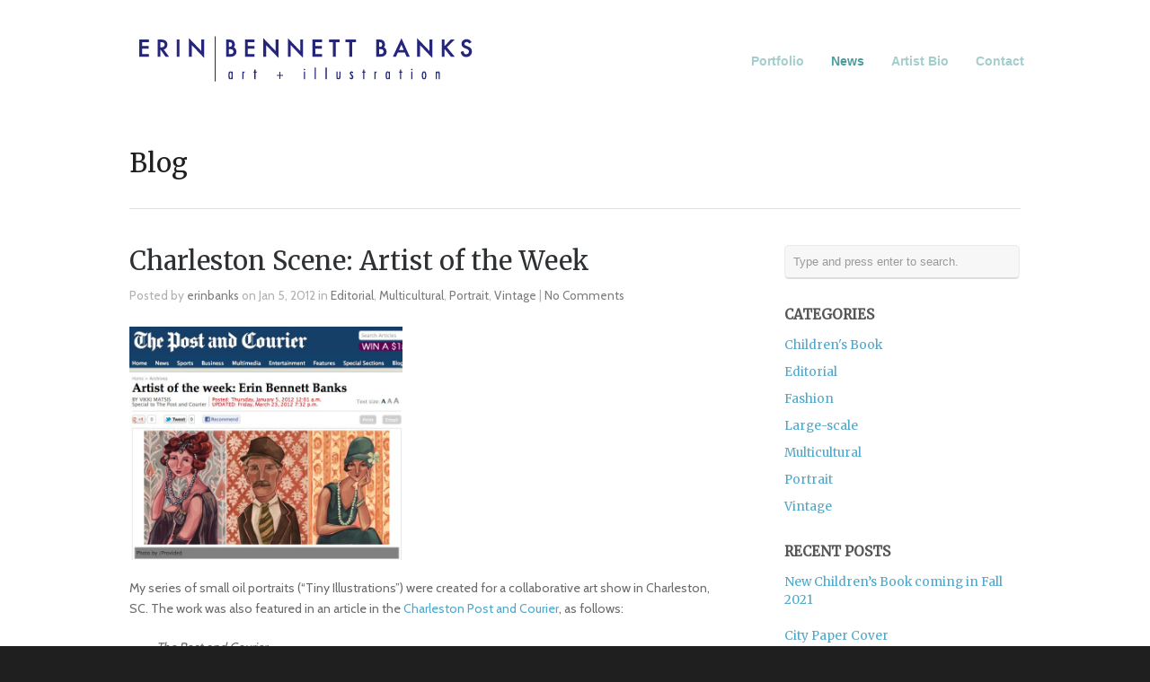

--- FILE ---
content_type: text/html; charset=UTF-8
request_url: http://erinbanks.com/testing-portfolio/
body_size: 8178
content:
<!DOCTYPE html>
<html lang="en-US">

<head>
	<meta http-equiv="Content-Type" content="text/html; charset=UTF-8" />
	<title>Erin Bennett Banks Illustration  &raquo; Charleston Scene: Artist of the Week</title>
	<meta name="viewport" content="width=device-width, initial-scale = 1.0, maximum-scale=1.0, user-scalable=no" />
	<link href='http://fonts.googleapis.com/css?family=PT+Sans' rel='stylesheet' type='text/css'>
	<link rel="stylesheet" type="text/css" href="http://fonts.googleapis.com/css?family=Droid+Serif:regular,bold" />
							
			
			
		
	
	<link rel="stylesheet" href="http://erinbanks.com/wp-content/themes/hayden/style.css" type="text/css" media="screen" />
	<link rel="alternate" type="application/rss+xml" title="Erin Bennett Banks Illustration RSS Feed" href="http://erinbanks.com/feed/" />
	<link rel="alternate" type="application/atom+xml" title="Erin Bennett Banks Illustration Atom Feed" href="http://erinbanks.com/feed/atom/" />
	<link rel="pingback" href="http://erinbanks.com/xmlrpc.php" />
	
			<link rel="shortcut icon" href="http://erinbanks.com/wp-content/uploads/2014/07/ErinBennettBanks-Favicon.png" />
		
		
	<meta name='robots' content='noindex,follow' />
<link rel="alternate" type="application/rss+xml" title="Erin Bennett Banks Illustration &raquo; Charleston Scene: Artist of the Week Comments Feed" href="http://erinbanks.com/testing-portfolio/feed/" />
		<script type="text/javascript">
			window._wpemojiSettings = {"baseUrl":"https:\/\/s.w.org\/images\/core\/emoji\/72x72\/","ext":".png","source":{"concatemoji":"http:\/\/erinbanks.com\/wp-includes\/js\/wp-emoji-release.min.js?ver=4.5.32"}};
			!function(e,o,t){var a,n,r;function i(e){var t=o.createElement("script");t.src=e,t.type="text/javascript",o.getElementsByTagName("head")[0].appendChild(t)}for(r=Array("simple","flag","unicode8","diversity"),t.supports={everything:!0,everythingExceptFlag:!0},n=0;n<r.length;n++)t.supports[r[n]]=function(e){var t,a,n=o.createElement("canvas"),r=n.getContext&&n.getContext("2d"),i=String.fromCharCode;if(!r||!r.fillText)return!1;switch(r.textBaseline="top",r.font="600 32px Arial",e){case"flag":return r.fillText(i(55356,56806,55356,56826),0,0),3e3<n.toDataURL().length;case"diversity":return r.fillText(i(55356,57221),0,0),a=(t=r.getImageData(16,16,1,1).data)[0]+","+t[1]+","+t[2]+","+t[3],r.fillText(i(55356,57221,55356,57343),0,0),a!=(t=r.getImageData(16,16,1,1).data)[0]+","+t[1]+","+t[2]+","+t[3];case"simple":return r.fillText(i(55357,56835),0,0),0!==r.getImageData(16,16,1,1).data[0];case"unicode8":return r.fillText(i(55356,57135),0,0),0!==r.getImageData(16,16,1,1).data[0]}return!1}(r[n]),t.supports.everything=t.supports.everything&&t.supports[r[n]],"flag"!==r[n]&&(t.supports.everythingExceptFlag=t.supports.everythingExceptFlag&&t.supports[r[n]]);t.supports.everythingExceptFlag=t.supports.everythingExceptFlag&&!t.supports.flag,t.DOMReady=!1,t.readyCallback=function(){t.DOMReady=!0},t.supports.everything||(a=function(){t.readyCallback()},o.addEventListener?(o.addEventListener("DOMContentLoaded",a,!1),e.addEventListener("load",a,!1)):(e.attachEvent("onload",a),o.attachEvent("onreadystatechange",function(){"complete"===o.readyState&&t.readyCallback()})),(a=t.source||{}).concatemoji?i(a.concatemoji):a.wpemoji&&a.twemoji&&(i(a.twemoji),i(a.wpemoji)))}(window,document,window._wpemojiSettings);
		</script>
		<style type="text/css">
img.wp-smiley,
img.emoji {
	display: inline !important;
	border: none !important;
	box-shadow: none !important;
	height: 1em !important;
	width: 1em !important;
	margin: 0 .07em !important;
	vertical-align: -0.1em !important;
	background: none !important;
	padding: 0 !important;
}
</style>
<link rel='stylesheet' id='contact-form-7-css'  href='http://erinbanks.com/wp-content/plugins/contact-form-7/includes/css/styles.css?ver=4.4.2' type='text/css' media='all' />
<link rel='stylesheet' id='themetrust-social-style-css'  href='http://erinbanks.com/wp-content/plugins/themetrust-social/styles.css?ver=0.1' type='text/css' media='screen' />
<link rel='stylesheet' id='googlefonts-css'  href='http://fonts.googleapis.com/css?family=Andada:400|Antic:400|Cabin:400|Merriweather:400' type='text/css' media='all' />
<link rel='stylesheet' id='superfish-css'  href='http://erinbanks.com/wp-content/themes/hayden/css/superfish.css?ver=1.4.8' type='text/css' media='all' />
<link rel='stylesheet' id='slideshow-css'  href='http://erinbanks.com/wp-content/themes/hayden/css/flexslider.css?ver=1.8' type='text/css' media='all' />
<link rel='stylesheet' id='dry_awp_theme_style-css'  href='http://erinbanks.com/wp-content/plugins/advanced-wp-columns/assets/css/awp-columns.css?ver=4.5.32' type='text/css' media='all' />
<style id='dry_awp_theme_style-inline-css' type='text/css'>
@media screen and (max-width: 1024px) {	.csColumn {		clear: both !important;		float: none !important;		text-align: center !important;		margin-left:  10% !important;		margin-right: 10% !important;		width: 80% !important;	}	.csColumnGap {		display: none !important;	}}
</style>
<link rel='stylesheet' id='lightboxStyle-css'  href='http://erinbanks.com/wp-content/plugins/lightbox-plus/css/shadowed/colorbox.css?ver=2.7.1' type='text/css' media='screen' />
<script type='text/javascript' src='http://erinbanks.com/wp-includes/js/jquery/jquery.js?ver=1.12.4'></script>
<script type='text/javascript' src='http://erinbanks.com/wp-includes/js/jquery/jquery-migrate.min.js?ver=1.4.1'></script>
<link rel='https://api.w.org/' href='http://erinbanks.com/wp-json/' />
<link rel='prev' title='Society of Children&#8217;s Book Illustrators and Writers (SCBWI) Cover Artist' href='http://erinbanks.com/society-of-childrens-book-illustrators-and-writers-scbwi-cover-artist/' />
<link rel='next' title='Tiny Illustrations Art Show' href='http://erinbanks.com/tiny-illustrations-art-show/' />
<meta name="generator" content="WordPress 4.5.32" />
<link rel="canonical" href="http://erinbanks.com/testing-portfolio/" />
<link rel='shortlink' href='http://erinbanks.com/?p=57' />
<link rel="alternate" type="application/json+oembed" href="http://erinbanks.com/wp-json/oembed/1.0/embed?url=http%3A%2F%2Ferinbanks.com%2Ftesting-portfolio%2F" />
<link rel="alternate" type="text/xml+oembed" href="http://erinbanks.com/wp-json/oembed/1.0/embed?url=http%3A%2F%2Ferinbanks.com%2Ftesting-portfolio%2F&#038;format=xml" />
<style type='text/css' media='screen'>
	body{ font-family:"Cabin", arial, sans-serif;}
	blockquote{ font-family:"Cabin", arial, sans-serif;}
	p{ font-family:"Cabin", arial, sans-serif;}
	li{ font-family:"Cabin", arial, sans-serif;}
	p {font-size:14px;}
	h1{ font-family:"Merriweather", arial, sans-serif;}
	h2{ font-family:"Merriweather", arial, sans-serif;}
	h3{ font-family:"Merriweather", arial, sans-serif;}
	h4{ font-family:"Merriweather", arial, sans-serif;}
	h5{ font-family:"Merriweather", arial, sans-serif;}
	h6{ font-family:"Merriweather", arial, sans-serif;}
	li{ font-family:"Merriweather", arial, sans-serif;}
	#portfolio-terms {font-size:14px;}
#primary-nav {font-size:14px;}
.sub-menu {font-size:14px;}
</style>
<!-- fonts delivered by Wordpress Google Fonts, a plugin by Adrian3.com --><meta name="generator" content=" " />

<style type="text/css" media="screen">





	#header {
		background-color: #ffffff;
	}
	#mainNav ul ul {
		background-color: #ffffff;
	}

	blockquote, address {
		border-left: 5px solid #74c9b4;
	}	
	#filterNav .selected, #filterNav a.selected:hover {
		background-color: #74c9b4;
	}	
	#content .project.small .title span{
		background-color: #74c9b4 !important;
	}
	.flex-direction-nav li a {
		background-color: #74c9b4 !important;
	}
	.posts .post .date
	{
		background-color: #74c9b4 !important;
	}	

	#googleMap {height: 350px;}

a { color: #4da7ca;}
a:hover {color: #4290ae;}
.button, #searchsubmit, input[type="submit"] {background-color: #757575 !important;}


</style>

<!--[if IE 7]>
<link rel="stylesheet" href="http://erinbanks.com/wp-content/themes/hayden/css/ie7.css" type="text/css" media="screen" />
<![endif]-->
<!--[if IE 8]>
<link rel="stylesheet" href="http://erinbanks.com/wp-content/themes/hayden/css/ie8.css" type="text/css" media="screen" />
<![endif]-->
<!--[if IE]><script src="http://html5shiv.googlecode.com/svn/trunk/html5.js"></script><![endif]-->




	
</head>

<body class="single single-post postid-57 single-format-standard chrome " >


<div id="container">	
<div id="header">
	<div class="top">
	<div class="surround">
	<div class="inside clearfix">
							
				<div id="logo">
						
			<h1 class="logo"><a href="http://erinbanks.com"><img src="http://erinbanks.com/wp-content/uploads/2012/02/ErinBennettBanks-HeaderLogo-1.png" alt="Erin Bennett Banks Illustration" /></a></h1>
			
		</div>
		
		<div id="mainNav" class="clearfix">							
			<div class="menu-primary-menu-container"><ul id="menu-primary-menu" class="sf-menu"><li id="menu-item-582" class="menu-item menu-item-type-post_type menu-item-object-page menu-item-582"><a href="http://erinbanks.com/">Portfolio</a></li>
<li id="menu-item-368" class="menu-item menu-item-type-post_type menu-item-object-page current_page_parent menu-item-368"><a href="http://erinbanks.com/blog/">News</a></li>
<li id="menu-item-307" class="menu-item menu-item-type-post_type menu-item-object-page menu-item-has-children menu-item-307"><a href="http://erinbanks.com/artist-bio/">Artist Bio</a>
<ul class="sub-menu">
	<li id="menu-item-502" class="menu-item menu-item-type-post_type menu-item-object-page menu-item-502"><a href="http://erinbanks.com/clients-and-galleries/">Clients</a></li>
	<li id="menu-item-501" class="menu-item menu-item-type-post_type menu-item-object-page menu-item-501"><a href="http://erinbanks.com/awards-and-recognition/">Awards</a></li>
	<li id="menu-item-773" class="menu-item menu-item-type-post_type menu-item-object-page menu-item-773"><a href="http://erinbanks.com/other/">Graphic Design</a></li>
</ul>
</li>
<li id="menu-item-309" class="menu-item menu-item-type-post_type menu-item-object-page menu-item-309"><a href="http://erinbanks.com/contact/">Contact</a></li>
</ul></div>			
		</div>	
							
	</div>
	</div>
	</div>	
	
		
</div>

<div id="wrap">
<div id="middle" class="clearfix">
	
	<div id="pageHead">
						<h1>Blog</h1>
					</div>
				 
	<div id="content" class="twoThirds clearfix">
					    
		<div class="post-57 post type-post status-publish format-standard has-post-thumbnail hentry category-editorial category-multicultural category-portrait category-vintage tag-oil tag-portrait tag-rick-rhodes-photography-imaging-gallery">													
			<h2><a href="http://erinbanks.com/testing-portfolio/" rel="bookmark" >Charleston Scene: Artist of the Week</a></h2>
			<div class="meta clearfix">
																							
				Posted 					
				by <a href="http://erinbanks.com/author/erinbanks/" title="Posts by erinbanks" rel="author">erinbanks</a>				on Jan 5, 2012				in <a href="http://erinbanks.com/category/editorial/" rel="category tag">Editorial</a>, <a href="http://erinbanks.com/category/multicultural/" rel="category tag">Multicultural</a>, <a href="http://erinbanks.com/category/portrait/" rel="category tag">Portrait</a>, <a href="http://erinbanks.com/category/vintage/" rel="category tag">Vintage</a>				 | 				
									<a href="http://erinbanks.com/testing-portfolio/#respond">No Comments</a>
							</div>
			
								
												
		<a href="http://erinbanks.com/testing-portfolio/" rel="bookmark" ><img width="304" height="260" src="http://erinbanks.com/wp-content/uploads/2012/02/CharlestonSceneArticle1-e1337228554480.jpg" class="postThumb wp-post-image" alt="Charleston Scene: Artist of the Week" title="Charleston Scene: Artist of the Week" srcset="http://erinbanks.com/wp-content/uploads/2012/02/CharlestonSceneArticle1-e1337228554480.jpg 668w, http://erinbanks.com/wp-content/uploads/2012/02/CharlestonSceneArticle1-e1337228554480-300x256.jpg 300w" sizes="(max-width: 304px) 100vw, 304px" /></a>		    	
		
						
			<p>My series of small oil portraits (&#8220;Tiny Illustrations&#8221;) were created for a collaborative art show in Charleston, SC. The work was also featured in an article in the <a title="Charleston Post and Courier" href="http://www.postandcourier.com/news/2012/jan/05/artist-of-the-week-erin-bennett-banks/" target="_blank">Charleston Post and Courier</a>, as follows:</p>
<p style="padding-left: 30px;"><em>The</em><em> Post and Courier</em><br />
<strong>&#8220;Artist of the week: Erin Bennett Banks&#8221;</strong><br />
January 5, 2012<br />
written by Vikki Matsis</p>
<p style="padding-left: 30px;">Inspired by the angular form of oil painter Modigliani and the soaking colors of Maxfield Parrish, Erin Bennett Banks is a nationally published illustrator who enjoys working with flat brushes and oils. As a result, her work is inclined to patterns, time-period pieces and multicultural inspiration.</p>
<p style="padding-left: 30px;">Since graduating from the Savannah College of Art and Design with her MFA in illustration, Banks has worked for the Harvard Business Review, The Weekly Reader, McGraw-Hill, Highlights for Children, Bed Bath &amp; Beyond and JCPenney.</p>
<p style="padding-left: 30px;">About her creative life, Banks said, &#8220;My best working hours are late at night, when our sweet new baby girl is fast asleep. My husband, Tim, is also an illustrator, so we share a very creative working studio together. Tim is prolific and constantly creating new work, so he keeps me motivated and humbled.&#8221;</p>
<p style="padding-left: 30px;">Banks has works displayed at Verbena Salon and is preparing for the group show &#8220;Tiny Illustrations&#8221; at Rick Rhodes Photography &amp; Imaging, 1842 Belgrade Ave. in West Ashley.</p>
<p style="padding-left: 30px;">The opening reception will be 6-10 p.m. Friday and also will feature work by Tim Banks, Baird Hoffmire, Farrah Hoffmire and Ben Timpson, with poetry by Marcus Amaker and music by 54 Bicycles.</p>
<p style="padding-left: 30px;"><strong>If I knew then what I know now:</strong> I would recognize that time is the most valuable commodity.</p>
<p style="padding-left: 30px;"><strong>I&#8217;m daydreaming about:</strong> Decluttering my life &#8212; that&#8217;s a running theme!</p>
<p style="padding-left: 30px;"><strong>My inspiration comes from:</strong> Japanese prints, old art nouveau photos, vintage wallpaper patterns, African quilts.</p>
<p style="padding-left: 30px;"><strong>I am most grateful for:</strong> My artist husband (Tim), baby girl (Ava Rose) and our two pugs (Fiona and Grace).</p>
<p style="padding-left: 30px;"><strong>My worst fear is:</strong> The rat race.</p>
<p style="padding-left: 30px;"><strong>If I could ask the president one thing, it would be:</strong> Could we be more like Denmark?</p>
<p style="padding-left: 30px;"><strong>First thing I do in the morning:</strong> Look enviously at our sleeping pugs.</p>
<p style="padding-left: 30px;"><strong>Best mistake I ever made:</strong> Moving South with no strings attached.</p>
<p style="padding-left: 30px;"><strong>I love to:</strong> Think.</p>
<p style="padding-left: 30px;"><strong>Herbivore or carnivore?:</strong> A die-hard herbivore.</p>
<p style="padding-left: 30px;"><strong>My family says I am:</strong> Focused.</p>
<p style="padding-left: 30px;"><strong>Price range of artwork:</strong> $150-$1,000.</p>
<p style="padding-left: 30px;"><strong>My goal for this year is:</strong> Build a larger collection of gallery pieces, since most of my prior artwork has been geared towards illustration. And possibly try water-soluble oils, since I worry about toxic fumes.</p>
<p style="padding-left: 30px;"><strong>What the world needs is:</strong> More thoughtfulness.</p>
<p style="padding-left: 30px;"><strong>Meet me at:</strong> Waterfront Park, on one of the benches in the middle where you can sit inconspicuously and people-watch.</p>
<p style="padding-left: 30px;"><strong>Website:</strong> <a href="http://www.erinbanks.com/">www.erinbanks.com</a></p>
			
																													
		</div>				
		
 <div id="commentBox" > 

<div id="commentForm" class="clear">

	<div id="respond">

	<h3>Leave a Reply</h3>	

	
	<form action="http://erinbanks.com/wp-comments-post.php" method="post" >

	
	<p><input type="text" name="author" id="author" value="" size="32" tabindex="1"  />
	<label for="author">Name </label></p>

	<p><input type="text" name="email" id="email" value="" size="32" tabindex="2"  />
	<label for="email">Email </label></p>

	<p><input type="text" name="url" id="url" value="" size="32" tabindex="3" />
	<label for="url">Website </label></p>

	
	<p><textarea name="comment" id="comment" cols="55" rows="12" tabindex="4"></textarea></p>
	
	<p>
	<input name="submit" type="submit" class="button" id="submit" tabindex="5" value="Submit Comment" /> <a rel="nofollow" id="cancel-comment-reply-link" href="/testing-portfolio/#respond" style="display:none;">Cancel Reply</a>	<input type='hidden' name='comment_post_ID' value='57' id='comment_post_ID' />
<input type='hidden' name='comment_parent' id='comment_parent' value='0' />
	</p>	
	
	<p style="display: none;"><input type="hidden" id="akismet_comment_nonce" name="akismet_comment_nonce" value="05c57d558c" /></p><p style="display: none;"><input type="hidden" id="ak_js" name="ak_js" value="122"/></p>
	</form>

		</div>

</div><!-- end commentform -->


 </div> 			
							    	
	</div>
		
	<div id="sidebar" class="clearfix">
	
		
    
		<div id="search-2" class="widget_search sidebarBox widgetBox"><form method="get" id="searchform"   action="http://erinbanks.com/">
<input type="text" value="Type and press enter to search."   name="s" id="s"
onblur="if (this.value == '')   {this.value = 'Type and press enter to search.';}"
onfocus="if (this.value == 'Type and press enter to search.'){this.value = '';}" />
<input type="hidden" id="searchsubmit" />
</form></div><div id="categories-2" class="widget_categories sidebarBox widgetBox"><h3>Categories</h3>		<ul>
	<li class="cat-item cat-item-4"><a href="http://erinbanks.com/category/childrens-book/" title="Children&#039;s Book, Juvenile, Literature">Children&#039;s Book</a>
</li>
	<li class="cat-item cat-item-10"><a href="http://erinbanks.com/category/editorial/" >Editorial</a>
</li>
	<li class="cat-item cat-item-5"><a href="http://erinbanks.com/category/fashion/" title="Fashion, Decorative, Glamour">Fashion</a>
</li>
	<li class="cat-item cat-item-53"><a href="http://erinbanks.com/category/large-scale/" >Large-scale</a>
</li>
	<li class="cat-item cat-item-8"><a href="http://erinbanks.com/category/multicultural/" title="Multicultural, African-American">Multicultural</a>
</li>
	<li class="cat-item cat-item-7"><a href="http://erinbanks.com/category/portrait/" title="Portrait, Faces">Portrait</a>
</li>
	<li class="cat-item cat-item-6"><a href="http://erinbanks.com/category/vintage/" title="Vintage, Art Nouveau, Art Deco, 1920&#039;s">Vintage</a>
</li>
		</ul>
</div>		<div id="recent-posts-2" class="widget_recent_entries sidebarBox widgetBox">		<h3>Recent Posts</h3>		<ul>
					<li>
				<a href="http://erinbanks.com/1288-2/">New Children&#8217;s Book coming in Fall 2021</a>
						</li>
					<li>
				<a href="http://erinbanks.com/city-paper-cover/">City Paper Cover</a>
						</li>
					<li>
				<a href="http://erinbanks.com/traffic-box-art/">Traffic Box Art</a>
						</li>
					<li>
				<a href="http://erinbanks.com/porgy-poster-signing/">Porgy poster-signing</a>
						</li>
					<li>
				<a href="http://erinbanks.com/porgy-and-bess/">Porgy and Bess</a>
						</li>
				</ul>
		</div>		  		
    
	</div><!-- end sidebar -->					

	</div>
	</div>	
	<div id="footer" >
			
		<div class="main">
			<div class="inside clearfix">	
			
			<div id="ttrust_social-2" class="oneThird ttrustSocial footerBox widgetBox"><style>.ttrustSocial a {color:#aaaaaa !important;}.ttrustSocial a:hover {color:#828282 !important}</style><ul class="clearfix small"><li><a href="https://www.facebook.com/erinbennettbanks" target="_blank"><span class="icon-facebook"></span></a><li><a href="https://twitter.com/erinbanks_art" target="_blank"><span class="icon-twitter"></span></a><li><a href="https://www.linkedin.com/in/erinbennettbanks/" target="_blank"><span class="icon-linkedin"></span></a></ul></div>						
			
			
		</div><!-- end footer inside-->					
		</div><!-- end footer main -->							
			
		<div class="secondary">
			<div class="inside clearfix">	
									<div class="left"><p>&copy; 2026 <a href="http://erinbanks.com"><strong>Erin Bennett Banks Illustration</strong></a> All Rights Reserved.</p></div>
			<div class="right"><p>Phone <strong>843.297.5801</strong></p></div>
			</div><!-- end footer inside-->		
		</div><!-- end footer secondary-->		
		
	</div><!-- end footer -->
</div><!-- end container -->

<script type="text/javascript">
//<![CDATA[
jQuery(document).ready(function(){
jQuery('.flexslider').imagesLoaded(function() {		
	jQuery('.flexslider').flexslider({
		slideshowSpeed: 6000,  
		directionNav: true,
		slideshow: 1,				 				
		animation: 'fade',
		animationLoop: true
	});  
});
});
//]]>
</script><script type='text/javascript' src='http://erinbanks.com/wp-content/plugins/akismet/_inc/form.js?ver=3.1.11'></script>
<!-- Lightbox Plus Colorbox v2.7.1/1.5.9 - 2013.01.24 - Message: -->
<script type="text/javascript">
jQuery(document).ready(function($){
  $("a[rel*=lightbox]").colorbox({speed:350,initialWidth:"300",initialHeight:"100",maxHeight:"700px",opacity:0.8,loop:false,slideshow:true,slideshowAuto:false,slideshowSpeed:2500,slideshowStart:"start",slideshowStop:"stop",scrolling:false,escKey:false,arrowKey:false,top:false,right:false,bottom:false,left:false});
});
</script>
<script type='text/javascript' src='http://erinbanks.com/wp-includes/js/comment-reply.min.js?ver=4.5.32'></script>
<script type='text/javascript' src='http://erinbanks.com/wp-content/plugins/contact-form-7/includes/js/jquery.form.min.js?ver=3.51.0-2014.06.20'></script>
<script type='text/javascript'>
/* <![CDATA[ */
var _wpcf7 = {"loaderUrl":"http:\/\/erinbanks.com\/wp-content\/plugins\/contact-form-7\/images\/ajax-loader.gif","recaptchaEmpty":"Please verify that you are not a robot.","sending":"Sending ..."};
/* ]]> */
</script>
<script type='text/javascript' src='http://erinbanks.com/wp-content/plugins/contact-form-7/includes/js/scripts.js?ver=4.4.2'></script>
<script type='text/javascript' src='http://erinbanks.com/wp-content/themes/hayden/js/superfish.js?ver=1.4.8'></script>
<script type='text/javascript' src='http://erinbanks.com/wp-content/themes/hayden/js/jquery.fitvids.js?ver=1.0'></script>
<script type='text/javascript' src='http://erinbanks.com/wp-content/themes/hayden/js/jquery.actual.min.js?ver=1.8.13'></script>
<script type='text/javascript' src='http://erinbanks.com/wp-content/themes/hayden/js/jquery.fittext.js?ver=1.0'></script>
<script type='text/javascript' src='http://erinbanks.com/wp-content/themes/hayden/js/tinynav.min.js?ver=1.05'></script>
<script type='text/javascript' src='http://erinbanks.com/wp-content/themes/hayden/js/jquery.isotope.min.js?ver=1.3.110525'></script>
<script type='text/javascript' src='http://erinbanks.com/wp-content/themes/hayden/js/jquery.flexslider-min.js?ver=1.8'></script>
<script type='text/javascript' src='http://erinbanks.com/wp-content/themes/hayden/js/theme_trust.js?ver=1.0'></script>
<script type='text/javascript' src='http://erinbanks.com/wp-content/plugins/pixelines-email-protector/pixeline-email-protector.js'></script>
<script type='text/javascript' src='http://erinbanks.com/wp-content/plugins/lightbox-plus/js/jquery.colorbox.1.5.9-min.js?ver=1.5.9'></script>
<script type='text/javascript' src='http://erinbanks.com/wp-includes/js/wp-embed.min.js?ver=4.5.32'></script>
</body>
</html>

--- FILE ---
content_type: text/css
request_url: http://erinbanks.com/wp-content/themes/hayden/style.css
body_size: 10667
content:
/*  
Theme Name: Hayden
Theme URI: http://themetrust.com/hayden
Description: A Minimal Agency Theme
Version: 1.0.5
Author: ThemeTrust
Author URI: http://themetrust.com
Tags: portfolio, responsive, blog, clean, minimal, white, two-columns, threaded-comments, translation-ready, custom-menus

TABLE OF CONTENTS

01 - Reset
02 - Global 
03 - General Layout
04 - Header
05 - Content
06 - Slideshow
07 - Sidebar
08 - Widgets
09 - Comments
10 - Pagination
11 - Footer
12 - Media Queries
*/

/* ///////////////////////////////////////////////////////////////////// 
//  01 - Reset
/////////////////////////////////////////////////////////////////////*/

/**

 HTML5 & 4 reset stylesheet
 Adapted from YUI & HTML5 Doctor
 v1.0
 
**/


html,body,div,span,applet,object,iframe,h1,h2,h3,h4,h5,h6,p,blockquote,pre,a,img,abbr,acronym,address,big,cite,code,del,dfn,em,font,ins,kbd,q,s,samp,small,strike,strong,sub,sup,tt,var,dl,dt,dd,ol,ul,li,fieldset,form,label,legend,table,caption,tbody,tfoot,thead,tr,th,td,article,aside,canvas,details,figcaption,figure,hgroup,menu,nav,summary,time,mark,audio,video,header,footer { 
    margin:0;
    padding:0;
    border:0;
    font-weight:inherit;
    font-style:inherit;
    font-size:100%;
    font-family:inherit;
    vertical-align:baseline;
    background:transparent;
}

html { 
    -webkit-font-smoothing:antialiased;
    text-rendering:optimizeLegibility;
    -webkit-text-size-adjust:none;
    -ms-text-size-adjust:none;
	overflow-y: scroll;
}

ol,ul { 
	list-style:none; 
}

article,aside,canvas,details,figcaption,figure,footer,header,hgroup,menu,nav,section,summary,img { 
    display:block;
}

blockquote,q {
    quotes:none;
}

blockquote:before, 
blockquote:after,
q:before, 
q:after {
    content:'';
    content:none;
}

a {
    margin:0;
    padding:0;
    border:0;
    font-size:100%;
    vertical-align:baseline;
    background:transparent;
}

ins {
    background-color:#ff9;
    color:#000;
    text-decoration:none;
}

mark {
    background-color:#ff9;
    color:#000; 
    font-style:italic;
    font-weight:bold;
}

del {
    text-decoration:line-through;
}

table {
    border-collapse:collapse;
    border-spacing:0;
}

strong{font-weight:bold;}
em{font-style:italic;}

input, 
select {
    vertical-align:middle;
}

table {	
	border-collapse:separate; 
	border-spacing:0; 
}
caption,
th,
td { 
	text-align:left; 
	font-weight:normal; 
}

input { 
	vertical-align:middle; 
}
img,
object,
embed {max-width: 100%;}

.homeSection img,
.post p img,
.page p img,
.project p img,
.postThumb,
div.wp-caption img {
	max-width: 100% !important;	
	height: auto;
}



.wp-caption {
	max-width: auto !important;	
}

.wp-caption-text {
	padding: 5px 0 0 0;
	font-style: italic;
}

/* Isotope ----------- */

.isotope,
.isotope .isotope-item {
  /* change duration value to whatever you like */
  -webkit-transition-duration: 0.8s;
     -moz-transition-duration: 0.8s;
      -ms-transition-duration: 0.8s;
       -o-transition-duration: 0.8s;
          transition-duration: 0.8s;
}

.isotope {
  -webkit-transition-property: height, width;
     -moz-transition-property: height, width;
      -ms-transition-property: height, width;
       -o-transition-property: height, width;
          transition-property: height, width;
}

.isotope .isotope-item {
  -webkit-transition-property: -webkit-transform, opacity;
     -moz-transition-property:    -moz-transform, opacity;
      -ms-transition-property:     -ms-transform, opacity;
       -o-transition-property:         top, left, opacity;
          transition-property:         transform, opacity;
}

/**** disabling Isotope CSS3 transitions ****/

.isotope.no-transition,
.isotope.no-transition .isotope-item,
.isotope .isotope-item.no-transition {
  -webkit-transition-duration: 0s;
     -moz-transition-duration: 0s;
      -ms-transition-duration: 0s;
       -o-transition-duration: 0s;
          transition-duration: 0s;
}

.isotope-item {
	z-index: 2;
}

.isotope-hidden.isotope-item {
	pointer-events: none;
	z-index: 1;
}

.fade {
   opacity: 1;
   transition: opacity .25s ease-in-out;
   -moz-transition: opacity .25s ease-in-out;
   -webkit-transition: opacity .25s ease-in-out;
}

.fade:hover {
   opacity: 0.5;
}

/* ///////////////////////////////////////////////////////////////////// 
//  02 - Global 
/////////////////////////////////////////////////////////////////////*/

body {
	font-size: 100%;
	font-family: "Helvetica Neue", Helvetica, Arial, sans-serif;
	width:auto; height:auto;	
	padding: 0 0 0 0;
	margin: 0;
	color: #6a6a6a;	
	background-color: #1f1f1f;		
	font-weight: normal;
		
}

p {
	line-height: 1.7em;
	font-size: 1em;
	margin: 0 0 20px 0;	
	font-weight: normal;
	font-style: normal;	
}

ul {
	list-style: none;
	margin: 0;
	padding: 0;
}

li {
	margin: 0 0 0 0;
	padding: 0;	
}

img {
	margin: 0;
}

img.left {
	margin: 0 15px 15px 0;
	float: left;
}

a {
	text-decoration: none;
	outline: none;
}

a{	
	color: #4da7ca;	
}

a:hover {
	color: #4290ae;	
}

a img {
	border:none;
}

h1, h2, h3, h4, h5, h6{		
	margin: 0 0 15px 0;	
	color: #1f1f1f;
	font-family: "Helvetica Neue", Helvetica, Arial, sans-serif;
}

h1 {font-size: 2.5em;}
h2 {font-size: 2.2em;}
h3 {font-size: 1.9em;}
h4 {font-size: 1.6em;}
h5 {font-size: 1.3em;}

blockquote, address {
	margin: 0 0 30px 0;
	padding: 0 30px 0 30px;	
	font-style: italic;
	font-size: 1.2em;
	font-family: Georgia, Times, "Times New Roman", serif;
	border-left: 5px solid #ccb676;	
}

code {
    font-family: "Courier New", Courier, serif;
	overflow: auto;
	padding: 2px;
	background: #fff;
}

pre code {
	background: none;
}

pre {
    margin: 0 0 20px;
	padding: 10px;
	background: #f7f7f7;
	overflow: auto;	
	border: 1px solid #e4e4e4;
	font-family: "Courier New", Courier, serif;
}

.left {
	float: left;	
}

.right {
	float: right;	
}

.meta {
	color: #b0b0ad;
}

.meta a{
	color: #7d7d7b !important;
}

.meta a:hover{
	color: #b0b0ad !important;
}

input[type="email"], input[type="text"], input[type="password"], textarea {
	background-color: #fafafa;	
	padding: 15px;
	font-family: "Helvetica Neue", Helvetica, Arial, sans-serif;
	-webkit-border-radius: 5px;
	-moz-border-radius: 5px;
	border-radius: 5px;
	color: #6a6a6a;	
	border: 1px solid rgba(0,0,0,.05);
	border-bottom: 2px solid rgba(0,0,0,.1);
	background:	#f7f7f7;
	font-size: .9em;
	-webkit-appearance: none;
}

input[type="text"]:focus {outline: none; background-color: #f7f7f7;}
textarea:focus {outline: none; background-color: #f7f7f7;}

textarea { width: 80%; line-height: 1.6em; }



/* Clearfix ----------- */

/* Some clearfix code from HTML5 Boilerplate */
.clearfix:before, .clearfix:after, .single-theme .features:before, .single-theme .features:after {
	content: "\0020";
	display: block;
	height: 0;
	visibility: hidden;
}

.clearfix:after, .single-theme .features:after {
	clear: both;
}

.clearfix, .single-theme .features {
	zoom: 1;
}

a.action {	
	font-style: italic;		
}

/* //////////////////////////////////////////////////////////////////////
//  03 - General Layout 
//////////////////////////////////////////////////////////////////////*/

#container {	
	width: 100%;
	margin: 0 auto;			
}

#wrap {	
	background: #fff;
	padding: 1px 30px 0;	
}

.home #wrap {	
	padding: 1px 0 0;	
}

#middle {
	max-width: 62em;
	margin: 0 auto;	
}

.page-template-page-home-php.home #middle {
	max-width: 100% !important;
	width: 100% !important;
	margin: 0 auto;
}

.home #wrap {	
	padding-top: 50px !important;
}

#main {
	margin: 0 auto 0;
	padding: 0 0 0;		
	background: #fff;			
}

#main.full {
	background: none;
}

#content {		
	padding: 0 0 0 0;		
	float: left;
	margin: 0 0px 0 0;
	position: relative;		
	width: 62.5%;	
}

#sidebar {
	width: 26.5%;
	float: right;
	margin: 0 0 0 0;
	padding: 0 0 0 0;		
}

#footer {
	width: 100%;
	margin: 0 auto;	
}

.twoThirds {
	width: 70%;	
}

.oneThird {
	width: 30%;	
}

/*////////////////////////////////////////////////////////////////////////
//  04 - Header
///////////////////////////////////////////////////////////////////////*/

#header{	
	position: relative;
	padding: 0 0 0 0;
	margin: 0 0 0 0!important;	
	text-align: center;
	background: #74c9b4;		
}

.home #header{	
	text-align: center;	
}

#header .surround {	
	padding: 0 30px;
}

#header .inside{	
	max-width: 62.5em;	
	margin: 0 auto;	
	position: relative;
	padding: 40px 0 40px 0 !important;			
}

.home.has-slideshow #header .top{	
	width: 100%;
	position: absolute !important;
	top: 0;
	z-index: 100;
	text-align: center;	
}

#header .inside{	
	padding: 25px 0 25px 0;		
	margin: 0 auto !important;	
}

#logo {		
	display: inline-block;	
	margin: 0px 0 0 0;	
	float: left;	
	padding: 0;
}

#logo h1 {
	margin: 0 !important;
	line-height: 1em !important;
	padding: 0 !important;	
	font-size: 1.5em;
	font-weight: bold;		
	color: #fff;		
}

#header h1 {
	font-size: 1.5em;	
	color: #fff;	
	margin: 0;			
}

#header h1 a, #header h1 a:hover{	
	color: #fff !important;	
}


/* Top level navigation */

#mainNav .tinynav {
	display: none;
}

#mainNav{	
	right: 0;	
	position:absolute; top:50%; height:20px; margin-top:-10px;		
	display: inline-block;	
}

#mainNav li{
	margin: 0 0 0 30px;	
	display: inline-block;		
	padding: 0;	
}

#mainNav ul a{
	line-height: 25px;	
	color: rgba(74,157,157, .5);
	font-size: .9em;
	font-family: "Droid Sans", "Helvetica Neue", Helvetica, Arial, sans-serif;
	font-weight: bold;
}

#mainNav ul ul a{
	line-height: 15px;
	font-weight: normal;
	border-top: none;	
	color: rgba(74,157,157, .5);
}


#mainNav ul li.current a,
#mainNav ul li.current-cat a,
#mainNav ul li.current_page_item a,
#mainNav ul li.current-menu-item a,
#mainNav ul li.current-post-ancestor a,
.single-post #mainNav ul li.current_page_parent a,
#mainNav ul li.current-category-parent a,
#mainNav ul li.current-category-ancestor a,
#mainNav ul li.current-portfolio-ancestor a,
#mainNav ul li.current-projects-ancestor a {
	text-decoration: none;
	color: rgba(74,157,157, 1);		
}

#mainNav ul li.sfHover a,
#mainNav ul li a:hover,
#mainNav ul li:hover {
	text-decoration: none;
	color: rgba(74,157,157, 9);	
}

/* Second level+ dropdowns */

#mainNav ul ul {
	padding: 20px 0px 5px 0px !important;
	margin-top: -10px;
	background: #74c9b4;
	border: none;	
	text-align: left;
	-webkit-border-radius: 4px;
	-moz-border-radius: 4px;
	border-radius: 4px;
}

.home #mainNav ul ul {	
	background: rgba(0,0,0, .3);
}	

#mainNav ul ul ul {	
	padding-top: 20px !important;
	margin-left: -1.25em;
	margin-top: -5px;	
}

#mainNav ul ul li {	
	float: none;
	background: none;	
	margin: 0 5px 5px 15px !important;		
}

#mainNav ul ul li a {
	padding: 0px 0 10px 0;
	font-weight: normal;
	border: none !important;
	color: rgba(74,157,157, .6) !important;	
}

.home #mainNav ul ul li a {	
	color: rgba(255,255,255, .6) !important;
}

.home #mainNav ul li.sfHover ul a:hover { color: rgba(255,255,255, .9)!important;	
}

#mainNav ul li.sfHover ul a:hover { color: rgba(74,157,157, .9)!important; }

/** arrow **/

#mainNav .sf-menu a.sf-with-ul {
	position: relative;
	min-width:		1px;
}

.sf-sub-indicator {
	position: absolute;
	bottom: 0px;	
	display: block;
	width: 100%;
	text-indent: -999em;
	overflow: hidden;
	z-index: 200;
	height: 40px;
}

.sfHover .sf-sub-indicator {
	
	bottom: -10px;	
}

#mainNav .sf-menu li ul .sf-sub-indicator {
	display: none;
}

#mainNav .sf-menu li ul .sfHover .sf-sub-indicator {	
	position: absolute;
	top: 0;
	right: -1px;
	left: none;
	display: block;	
}

.sfHover a.sf-with-ul .sf-sub-indicator {
	height: 30px;
}

.children .sf-sub-indicator {
	display: none;
}

#header .cartBtn {
	padding: 0 0 0 25px;
	background: transparent url(images/cart.png) 0 3px no-repeat;
	position:absolute; top:50%; height:16px; margin-top:-6px;
	right: 0;
	color: #fff;
	font-size: .9em;
	font-family: "Droid Sans", "Helvetica Neue", Helvetica, Arial, sans-serif;
	font-weight: bold;	
}

#header .cartBtn:hover {
	
}


/*//////////////////////////////////////////////////////////////////// 
//  05 - Content
////////////////////////////////////////////////////////////////////*/

#content {
	margin: 0 auto 40px;
	padding: 0 0 0 0 !important;
	width: 68%;	
	float: left;					
}

#content .videoContainer {margin-bottom: 30px;}

#content.full {
	margin: 0 0 20px;
	padding: 0 0 0 0 !important;
	width: 100%;					
}

#content.full.grid {
	margin: 0 0 20px 0%;				
}

.home #content.full, .page-template-page-home-php #content.full {	
	width: 100%;						
}

.page-template-page-home-php #main {
	padding-top: 35px;
}

#content.fullProjects{	
	width: 100%;				
}

#content.twoThirds .page {	
	width: 99%;		
}

#content h1 a,
#content h2 a,
#content h3 a,
.widgetBox h3 a,
#slideshow .slideText h3 a,
#content h4 a,
#content h5 a{	
	color: #2e3133;
}

#content h1 a:hover,
#content h2 a:hover,
#content h3 a:hover,
.widgetBox h3 a:hover,
#slideshow .slideText h3 a:hover,
#content h4 a:hover,
#content h5 a:hover{	
	color: #a7a7a3 ;		
}

#content .postThumb{
	margin: 0 0 20px 0 !important;
}


#pageHead {		
	padding: 40px 0 40px 0;	
	margin: 0 0 40px 0;	
	border-bottom: 1px solid #dfdfde;	
}

#pageHead h1 {	
	font-size: 1.8em;
	line-height: .7em;
	padding: 0;
	margin-bottom: 0;	
	display: block;	
	
}

#pageHead p {	
	margin: 0!important;
	padding: 15px 0 0 0!important;	
	color: #b2b2b2;			
	line-height: 1em;
}

h2.extraSpacing { padding-top: 10px; }

.boxItem {	
	padding: 30px 0 15px;	
}

/*Posts ------------------*/

.page #content .post {
	margin: 0 0 0px 0px;
	border: none;
}

.post .meta, .attachment .meta {
	margin: -5px 0 25px 0;		
	padding: 0 0 0px 0;	
	font-size: .85em;
	line-height: 1.5em;		
}

#content .moreLink{	
	display: block;
	font-weight: bold;
}

#content .post.lastPost {
	background: none;
}

#content .post {
	margin: 0 0 30px 0px;
	position: relative;		
	padding-bottom: 10px;	
	width: 98%;		
}

.posts .post .date{
	height: 100px;
	width: 100px;
	border-radius: 50px;
	background: #79d1bb;
	position: absolute;
	text-align: center;
	color: #fff;	
}

.posts .post .date .day{
	font-size: 2em;
	padding-top: 25px;
	display: block;
	line-height: 1em;
}

.posts .post .date .month{
	font-size: .9em;	
	display: block;	
	padding: 0 !important;
	line-height: 1em;
	color: rgba(255,255,255, .7);
}

.posts .post .inside{
	padding-left: 150px;
}

.posts .post.noDate .inside{
	padding-left: 0;
}

#content .post h2 {
	font-size: 1.8em;
}

.search #content .post {
	min-height: 50px;		
}

/*Home ------------------*/

.homeSection {	
	margin-bottom: 0;
	padding-bottom: 30px;		
}

.homeSection .sectionHead h3 {
	font-size: 2.1em;	
	margin: 0 auto 0px;
	clear: both;	
	text-align: center;	
	font-family: "Helvetica Neue", Helvetica, Arial, sans-serif;
	color: #2b2b2b;	
	width: 95%;
	text-transform: uppercase;
	
}

.homeSection .sectionHead {
	text-align: center;
	padding-bottom: 30px !important;
	margin: 0 30px;	
}

.homeSection .sectionHead p{
font-size: 1.2em;
}

#homeContent {
	margin-bottom: 0 !important;
	padding-bottom: 0 !important;	
}

#homeContent p, #homeContent img{
	margin-bottom: 0 !important;	
}

.home #content, .home #middle {
	margin-bottom: 0 !important;
	padding-bottom: 0 !important;	
}

/*Testimonials ------------------*/

#testimonials {	
	padding: 60px 0 50px 0;
	background: #f9f9f9;
}

#testimonials .sectionHead p{	
	background: none;	
}

#testimonials p span {
	background: none;	
}

#testimonials .flexslider{	
	background: transparent;
}

#testimonials .flexslider .slides{	
	background: transparent;	
	max-width: 700px;
	margin: 0 auto !important;	
}

.slides .testimonial {	
	width: auto;	
}

#testimonials .flex-direction-nav a {opacity: .4; margin-top: 5px !important;}
#testimonials .flex-control-nav {display: none;}
#testimonials .flex-next:hover, #testimonials .flex-prev:hover {opacity: 0.8;}


.testimonial .left{
	float: left;
}

.testimonial .left img{
	border-radius: 95px;
}

.testimonial .right{
	float: right;
	width: 65%;
	padding-top: 5px;
	margin-right: 0px;
}

.testimonial .right p{
	font-size: 1.1em !important;
	line-height: 1.7em;	
}

.testimonial .right .title{
	padding-top: 25px;
	display: block;
	font-size: 1.1em;
	font-weight: bold;
}

/*Featured Pages------------------*/

#featuredPages {	
	background: #f9f9f9;
	padding: 60px 0 30px 0;	
	width: 100%;
	max-width: none;
}

#featuredPages .pages {
	max-width: 1000px;
	margin: 0 auto;
}

#featuredPages .small{	
	float: left;
	width: 33%;
	display: none;	
}

#featuredPages img{	
	max-width: 100% !important;
	height: auto;
	margin: 0 auto;
}

#featuredPages .page p{
	text-align: center;
	font-size: .9em !important;
}

#featuredPages .inside{
	margin: 0 15px;
}

#featuredPages a{
	position: relative;
	display: block;	
	text-align: center;
}

#featuredPages .title {
	font-size: 1em;
	color: #000;	
	font-weight: bold;
	text-align: center;
	width: 100%;
	margin-bottom: 10px;
	display: block;
}

#content .page.small img{	
	margin-bottom: 10px;
}

#content .page.small p{	
	margin: 0 20px 10px 20px;
	font-size: .8em;
}

/*Home Posts ------------------*/
#homePosts {
	background: #fff;
	padding-top: 60px;
}

.homeSection .posts {
	max-width: 1000px;
	margin: 0 auto;
	padding: 0 30px;	
}

/*Home Content ------------------*/
#homeContent.homeSection {
	padding: 60px 0 !important;
}

#homeContent.homeSection .inside{
	padding: 0 30px !important;
	max-width: 1000px;
	margin: 0 auto;
}

#homeContent.homeSection p {
	margin-bottom: 20px!important;
}

/*Projects------------------*/

#projects {
	margin: 0 0 0 0;
	margin: 0 auto;	
	padding: 0;	
	display: block;
	position: relative;	
	max-width: 62.5em;	
}

#projects.homeSection {
	padding-bottom: 50px;
}

.thumbs {
	margin: 0 auto;	
}

#content #projects li{
	padding: 0;
	background: none;		
}

.project.small, .isotope-item{	
	display: block;	
	position: relative;	
	float: left;	
	margin: 0 0 30px 0;	
	max-width: 350px;
	height: auto !important;
	padding-bottom: 0;	
	text-align: center !important;
	zoom: 1;
	visibility: hidden;
	float: left;
	display: none;	
}

#content .project.small img, .isotope-item img{	
	max-width: 100% !important;
	height: auto;	
	-moz-transition-property: opacity;
	-webkit-transition-property: opacity;
	-o-transition-property: opacity;
	transition-property: opacity;
	-moz-transition-duration: 0.4s;
	-webkit-transition-duration: 0.4s;
	-o-transition-duration: 0.4s;
	transition-duration: 0.4s;	
}

#content .project.small p{
	text-align: center;
	font-size: .9em;
}

#content .small .inside{
	margin: 0 15px !important;	
}

.project.small .inside {	
	text-align: center !important;
	position: relative;
	margin: 0 auto !important;
}

#content .project.small a{
	position: relative;
	display: block;	
	text-align: center;	
	margin: 0 auto;
	-webkit-backface-visibility: hidden;
}

#content .project.small a:hover img{
	opacity: .2;
	position:relative;
	-webkit-backface-visibility: hidden;
}

#content .project.small a:hover .title{
	opacity: 1;
	top: 50%;
	-webkit-backface-visibility: hidden;
	
}

#content .project.small .title {
	font-size: 1em;
	color: #fff;	
	font-weight: bold;
	text-align: center;	
	margin-bottom: 10px;
	display: block;
	position: absolute;
	top: 60%;	
	margin: -20px auto 0 !important;	
	width: 100%;
	-moz-transition-property: all;
	-webkit-transition-property: all;
	-o-transition-property: all;
	transition-property: all;
	-moz-transition-duration: 0.5s;
	-webkit-transition-duration: 0.5s;
	-o-transition-duration: 0.5s;
	transition-duration: 0.5s;
	opacity: 0;
}

#content .project.small .title span {	
	display: inline-block;
	padding: 10px;	
	background: #000;
	margin: 0 auto !important;	
}

#content.project {
	width: 100%;
}

.home .project.small{
	float: left;
	width: 33%;
	visibility: visible;
}

.projectNav {
	margin: -16px 0 0 0;	
	padding-top: 0;	
	float: right;		
}

.projectNav a{
	display: inline-block !important;
	font-size: .85em;
	color: #7d7d7b;	
}

.projectNav a:hover{	
	color: #484848;	
}

.projectNav div {
	float: left;
	margin-left: 20px;		
}

#content .skillList{
	padding: 0!important;
	margin: 0 0 20px 0 !important;	
}

.skillList li{	
	background: none;
	margin: 0 5px 5px 0 !important;	
	display: inline-block;	
}

.skillList li span a{
	font-size: 1em;	
	background: #f0f0f0;	
	display: inline-block;	
	color: #7d7d7b!important;
	text-decoration: none;
	position: relative;
	cursor: pointer;	
	padding: 7px 11px 7px !important;	
	border: none;
	-webkit-border-radius: 2px;
	-moz-border-radius: 2px;
	border-radius: 2px;
	line-height: 1em;
	text-transform: uppercase;
	font-weight: bold;
}

.skillList li span a:hover{	
	background: #6a6a6a;
	color: #fff !important;		
}

/*Theme Filter Navigation------------------*/
#content .filterWrap {
	text-align: center;
}

#content #filterNav{
	padding: 0!important;
	margin: 0 auto 40px auto!important;		
	width: auto;	
	text-align: center;			
	width: 100%;
	position: relative;
}

#content #filterNav li{
	padding: 0px 0 0 0;
	background: none;
	margin: 0 8px 8px 0;	
	display: inline-block;		
}

#filterNav li a{
	font-size: 1em;	
	background: #f0f0f0;	
	display: inline-block;	
	color: #7d7d7b!important;
	text-decoration: none;
	position: relative;
	cursor: pointer;	
	padding: 7px 11px 7px !important;	
	border: none;
	-webkit-border-radius: 2px;
	-moz-border-radius: 2px;
	border-radius: 2px;
	line-height: 1em;
	text-transform: uppercase;
	font-weight: bold;	
}

#filterNav li a:hover {
	background: #929292;
	color: #fff !important;
}

#filterNav .selected, #filterNav a.selected:hover {
	background: #929292;
	color: #fff !important;
}

/*Column Shortcodes------------------*/

.one_half{ width:48%; }
.one_third{ width:30%; }
.two_third{ width:65.33%; }
.one_half,.one_third,.two_third{ position:relative; margin-right:3%; float:left; }
.last{ margin-right:0 !important; clear:right; }
.clearboth {clear:both;display:block;font-size:0;height:0;line-height:0;width:100%;}


/*Buttons------------------*/

.button, a.button, #footer a.button, #searchsubmit, input[type="submit"]   {	
	background: #79d1bb;	
	display: inline-block;	
	color: #fff;
	text-decoration: none;		
	position: relative;
	cursor: pointer;	
	padding: 15px 20px;
	border: none;
	border-bottom: 3px solid rgba(0,0,0,.2);	
	-webkit-border-radius: 4px;
	-moz-border-radius: 4px;
	border-radius: 4px;
	margin: 0 3px 0 0;	
	line-height: normal !important;
	-webkit-appearance: none;
	text-transform: uppercase;
	font-size: .9em;	
}

#searchsubmit {
	padding: 5px 15px 6px;
}

.home .slideshow a.button:hover, #content.theme .actions a.button:hover, .button:hover, #footer a.button:hover, #searchsubmit:hover, input[type="submit"]:hover {	
	color: #fff;
	background-image: url(images/btn_bkg.png) !important;	
}

.home .slideshow a.button {
	font-size: .6em;
	color: #fff;
	background: #aa6d68 !important;
	padding: 13px 17px 13px;
	margin-top: 20px;
	border: none;	
}


/*Images------------------*/

#content .alignleft,
#content img.alignleft {
	display: inline;
	float: left;
	margin-right: 24px !important;
	margin-top: 4px;
}

#content .alignright,
#content img.alignright {
	display: inline;
	float: right;
	margin-left: 24px;
	margin-top: 4px;
}

#content .aligncenter,
#content img.aligncenter {
	clear: both;
	display: block;
	margin-left: auto;
	margin-right: auto;
}

#content img.alignleft, 
#content img.alignright, 
#content img.aligncenter {
	margin-bottom: 12px;
}

/*Gallery------------------*/

.gallery {
	padding-top: 15px;
	margin-bottom: 25px!important;		
}

.gallery-item {
	margin-top: 0px!important;	
	margin-bottom: 25px!important;	
}

.gallery img {
	border: none!important;
}

/*Lists------------------*/

#content ul{	
	margin:  0 0 25px 20px;
	list-style-type: disc;	
}

#content ul li{	
	margin: 0 0 10px 0;		
	line-height: 1.4em;	
	font-size: 1em;	
}

#content ol li{	
	margin: 0 0 10px 0;	
	line-height: 1.4em;
}

#content ol{	
	margin: 0 0 20px 20px;	
	list-style-type: decimal !important;
}

#content ul ul, #content ol ul, #content ul ol, #content ol ol {	
	padding-top: 10px;		
}

#content ul ul li, #content ol ul li, #content ul ol li, #content ol ol li{		
	font-size: 1em !important;	
}

/*//////////////////////////////////////////////////////////////////// 
//  06 - Slideshow
////////////////////////////////////////////////////////////////////*/

#content .flexslider {	
	margin: 0 0 30px 0 !important;	
}

.flexslider p {
	margin: 0 !important;
}

.slideshow li, #content .flexslider li, #content .flexslider ol {
	list-style: none !important;
	list-style-type: none !important;	
}

#content .flexslider ol {	
	padding-bottom: 5px !important;
	margin-bottom: 0 !important;
}

#content .flexslider .slides {
	margin: 0;	
}

/* FlexSlider Theme------------------*/

.flexslider {  min-height: 100px; border: 0 !important; margin: 0 0 0 0!important; padding: 0 0 1px 0 !important; background: transparent; border: none; position: relative; -webkit-border-radius: 0 !important; -moz-border-radius: 0 !important; -o-border-radius: 0!important; border-radius: 0!important; box-shadow: none !important; -webkit-box-shadow: none!important; -moz-box-shadow: none!important; -o-box-shadow: none!important; zoom: 1;}
.flexslider .slides li{	margin-bottom: 0 !important; }
.flexslider .slides li p{ margin: 0 !important; }
.flexslider .slides > li {position: relative;}
/* Suggested container for "Slide" animation setups. Can replace this with your own, if you wish */
.flex-container {zoom: 1; position: relative;}
.flexslider .slides img { height: auto; max-width: 100%; width: auto !important; margin: 0 auto;}
.flex-direction-nav, .flex-control-nav, .flex-caption { margin-bottom:0 !important;}

/* Caption style */
/* IE rgba() hack */

.flex-caption {width: auto; position: absolute; color: #fff; }
.flex-caption p {font-size: .9em !important; margin-bottom: 0;}

/* Direction Nav */

.flex-direction-nav {	
	position: absolute;
	width: 100%;
	margin: 0 0 15px !important;
	right: 0;
	bottom: 50%;
	display: block;	
}

.flex-direction-nav li a {
	-webkit-transition: none; -moz-transition: none; transition: none;
	-webkit-transition: opacity .5s ease; -moz-transition: opacity .5s ease; transition: opacity .5s ease;
}
.flex-direction-nav li a { z-index: 100; width: 31px!important; height: 31px; display: block; background: rgba(0,0,0,0.3) url(images/flexslider/direction_nav.png) no-repeat 0 0;  cursor: pointer; text-indent: -9999px; border-radius: 5px; margin-top: 0;}
.flex-direction-nav li a.flex-next {background-position: -29px 9px; right: 30px !important;}
.flex-direction-nav li a.flex-next:hover {opacity: 1; filter:alpha(opacity=100);}
.flex-direction-nav li a.flex-prev {background-position: 0px 9px; left: 30px !important; }
.flex-direction-nav li a.flex-prev:hover { opacity: 1; filter:alpha(opacity=100); }
.flex-direction-nav li a.disabled {opacity: .3; filter:alpha(opacity=30); cursor: default;}

/* Control Nav */
.flex-control-nav {position: absolute !important; bottom: 20px !important; right: 3% !important; width: auto !important; }
.flex-control-nav li {margin: 0 0 0 5px !important; display: inline-block !important; zoom: 1; *display: inline !important;}
.flex-control-nav li:first-child {margin: 0 !important;}
.flex-control-nav li a {width: 13px !important; height: 13px !important; display: block !important; background: rgba(255,255,255,0.3) !important; cursor: pointer; text-indent: -9999px; box-shadow: none !important;}
.flex-control-nav li a:hover {background: rgba(255,255,255,0.7) !important;}
.flex-control-nav li a.flex-active {background: rgba(255,255,255,0.7) !important; cursor: default !important;}

#content .flex-direction-nav { margin-top: -15px !important;}
#content .flex-control-nav { margin: 0; padding-top: 15px; position: relative !important; bottom: 0 !important; right: 0 !important; width: auto !important; }
#content .flex-control-nav li a { background: rgba(0,0,0,0.3) !important; box-shadow: none !important;}
#content .flex-control-nav li a:hover { background: rgba(0,0,0,0.7) !important;}
#content .flex-control-nav li a.flex-active { background: rgba(0,0,0,0.7) !important;}


/* Home Slideshow------------------*/

.slideshow, .flexslider {	
	margin: 0 !important;
	position: relative;		
}

.slideshow  {padding:0 !important;}

.home .slideshow {
	margin: 0 !important;
	max-height: 700px;
	overflow: hidden;
	background: #000;	
}

.home .slideshow .slide{
	height: 700px;	
}

.home .slideshow img{
	width: 100% !important;	
}

.home.blog .slideshow {
	margin-bottom: 30px;
}

/* Caption style for home page slideshow*/

.home .slideshow .details {
	background: transparent;	
	display: block;
	width: 100%;
	text-align: center;
	top: 50%;
	position: absolute;	
	display: none;
}

.home .slideshow .details .box{	
	padding: 0 30px 0 30px;
}

.home .slideshow .details.left {	
	text-align: left;	
}

.home .slideshow .details.right {	
	text-align: right;	
}

.home .slideshow .details.right .text {		
	width: 50%;	
}

.home .slideshow .details .inside {	
	max-width: 62.5em;	
}

.home .slideshow .details.center .text {	
	width: 80%;	
}

.home .slideshow .details .text {
	display: inline-block;		
}
.home .details h2 {
	color: #fff;
	margin: 0 0 5px 0;
	text-transform: uppercase;
	font-weight: normal;
	font-size: 4.0em;	
	text-shadow: 2px 2px rgba(0,0,0, .2);
}
.home .details p {
	font-size: 1.9em !important;
	margin-bottom: 0;	
	line-height: 1.3em;
	color: rgba(255,255,255, .6);
}

.home .details p .button{
	margin: 25px 0 0 0 !important;
	background: transparent !important;
	border: 2px solid rgba(255,255,255, .6);
	color: rgba(255,255,255, .6);
	border-radius: 0;
	font-weight: normal !important;
	font-family: "Helvetica Neue", Helvetica, Arial, sans-serif !important;
	-moz-transition-property: all;
	-webkit-transition-property: all;
	-o-transition-property: all;
	transition-property: all;
	-moz-transition-duration: 0.5s;
	-webkit-transition-duration: 0.5s;
	-o-transition-duration: 0.5s;
	transition-duration: 0.5s;
	background-color: rgba(255,255,255,0);
}

.home .details p .button:hover{
	background-image: none !important;
	background-color: rgba(255,255,255,.1) !important;
	color: #fff;
	border-color: #fff;	
}


/*//////////////////////////////////////////////////////////////////// 
//  07 - Sidebar
////////////////////////////////////////////////////////////////////*/

#sidebar {		
	margin-bottom: 30px;
}

.sidebarBox {	
	position: relative;
	margin: 0 0 30px 0;	
}

#sidebar p {	
	margin-bottom: 12px;
}

#sidebar li {
	font-size: .75em;
}

#sidebar .author .avatar {
	float: left;
	margin: 0 20px 15px 0 !important;
	padding-top: 3px;
	border-radius: 40px;
}

#text-3 { text-align: center; }



/*///////////////////////////////////////////////////////////////////// 
//  08 - Widgets
////////////////////////////////////////////////////////////////////*/

#footer .widgetBox a, #sidebar .widgetBox a {
	line-height: 1.5em;
}

#footer .widgetBox {
	float: left;
	margin-right: 25px;
	margin-bottom: 30px;	
}

#sidebar .widgetBox {
	margin-bottom: 30px !important;	
}

#sidebar .widgetBox h3,
#footer .widgetBox h3{
	font-size: .95em;
	text-transform: uppercase;
	font-weight: bold;
	color: #565656;	
}

#sidebar .widgetBox h3 a,
#footer .widgetBox h3 a{	
	color: #565656;	
}

#sidebar .widgetBox .meta,
#footer .widgetBox .meta {	
	font-style: italic;	
}

#footer .widgetBox p{
	font-size: .95em;	
}

#sidebar ul, #footer ul {
	margin: 0 0 0 0;
	padding: 0px 0 0 0;		
	line-height: 1em;
	background: none;
	position: relative;	
}

#sidebar ul li, #footer ul li {
	padding: 0px 0 0px 0;
	margin: 0 0 20px 0;	
	line-height: 1.2em;
	background: none;
	font-size: .85em;	
}

#sidebar ul li p, #footer ul li p{
	line-height: 1.3em;
	margin: 0;
}

#sidebar ul li h2, #footer ul li h2{
	font-size: 13px;
	margin: 0 0 0px 0 ;	
	padding: 0 !important;	
	line-height: 1em;
	font-weight: normal;	
}

#sidebar .widget_nav_menu ul,
#footer .widget_nav_menu ul,
#sidebar .widget_pages ul,
#footer .widget_pages ul,
#sidebar .widget_categories ul,
#footer .widget_categories ul {
	background: none;
	margin: 0;
	padding: 0;
	border: none;
}

#sidebar .widget_nav_menu li,
#footer .widget_nav_menu li,
#sidebar .widget_pages li,
#footer .widget_pages li,
#sidebar .widget_categories li,
#footer .widget_categories li {
	padding: 0 0 0 0;
	margin: 10px 0 0 0;		
	border: none;	
}

/*Search------------------*/

.widget_search {	
	display: block;
	padding: 0 !important;	
}

.widget_search h3 {
	display: none;
}

.widget_search:after {
    content: " ";
    display: block;
    clear: both;
    visibility: hidden;
    line-height: 0;
    height: 0;
}

html[xmlns] .widget_search {
    display: block;
}

* html .widget_search {
    height: 1%;
}

#s {
	margin: 0 0px 0 0;	
	padding: 10px .7em 10px .7em !important;
	line-height: normal!important;	
	width: 92%;
	color: #9a9a9a;	
	font-size: .8em;
}

#searchsubmit{	
	font-size: 11px !important;
	margin: 0 !important;
	border-left: none;
	-webkit-border-bottom-left-radius: 0px;
	-webkit-border-top-left-radius: 0px;
	-moz-border-radius-bottomleft: 0px;
	-moz-border-radius-topleft: 0px;
	border-bottom-left-radius: 0px;
	border-top-left-radius: 0px;
	float: right;
	border: none;
	height: 30px;
	-moz-box-shadow: none;
	-webkit-box-shadow: none;
	box-shadow: none;
	background-position: 0 -1px;
	
}

/*Testimonails------------------*/

.ttrust_testimonials img {
	width: 76px;
	border-radius: 38px;
	height: auto;
	float: left;
	margin: 0 20px 0 0;	
}

.ttrust_testimonials p {
	font-size: .9em;
	line-height: 1.6em !important;
}

.ttrust_testimonials span.title {
	font-size: .9em;
	font-weight: bold;
	float: right;
}


/*Recent Posts Widget------------------*/

#sidebar .ttrust_recent_posts .meta,
#footer .ttrust_recent_posts .meta {
	margin: 0 0 0 0 !important;
	display: block;
	padding: 3px 0 0 0;	
	color: #444443;
}

#sidebar .ttrust_recent_posts .title,
#footer .ttrust_recent_posts .title {	
	font-size: 13px !important;
	margin-bottom: 2px;		
}

#sidebar .ttrust_recent_posts .title,
#footer .ttrust_recent_posts .title {	
	line-height: 1.1em;
}

.ttrust_recent_posts .firstPost p{	
	margin-bottom: 10px;
}

.secondaryPost {	
	padding: 10px 0 0px 0;	
}

.ttrust_recent_posts .thumb{
	float: left;
	margin: 0 12px 0 0;
	padding: 3px;
	background: #f0f0f0;
	border: 1px solid #e1e1e1;
}

.ttrust_recent_posts li {
	margin-bottom: 20px !important;
	border: none;
	display: block;	
}


/*Calendar Widget--------------------*/
table#wp-calendar {
	width: 216px;
}

table#wp-calendar td, table#wp-calendar th{
	text-align: left;
}

table#wp-calendar td {
	color: #b0b0ad;
	padding-top: 10px;
}

table#wp-calendar td a{
	font-weight: bold;
}

#wp-calendar caption {
	margin-bottom: 10px;
	padding-bottom: 10px;
	border-bottom: 1px solid #dbdad8;
	font-size: 14px;	
	font-weight: bold;	
}

/*Tag Widget--------------------*/

.widget_tag_cloud a{	
	font-size: 11px !important;
	padding: 5px 7px 5px 7px;	
	display: block;
	float: left;
	margin: 0 5px 5px 0;	
}

#footer .widget_tag_cloud a,
#sidebar .widget_tag_cloud a{	
	-webkit-border-radius: 2px;
	-moz-border-radius: 2px;
	background: #f3f3f3;	
}

.widget_tag_cloud:after {
    content: " ";
    display: block;
    clear: both;
    visibility: hidden;
    line-height: 0;
    height: 0;
}

.widget_tag_cloud {
    display: inline-block;
}

html[xmlns] .widget_tag_cloud {
    display: block;
}

* html .widget_tag_cloud {
    height: 1%;
}

/*Twitter Widget--------------------*/
.simple_tweet_widget li {
   line-height: 1.5em !important;
   font-size: .95em !important;
}

.simple_tweet_widget li span{
   color: #4f4f4f !important;
   font-size: .85em !important;
}

/*Flickr Widget--------------------*/
#flickrBox .flickrImage {
	float: left;
	margin: 0 12px 12px 0;
	padding: 3px;	
}

#sidebar #flickrBox .flickrImage {	

}

#flickrBox .flickrImage img {
	width: 70px;
	height: 70px;
	float: left;
	border-radius: 5px;
	max-width: 70px;	
}

/*///////////////////////////////////////////////////////////////////// 
//  09 - Comments
////////////////////////////////////////////////////////////////////*/
	
#comments {
	position: relative;
	margin: 0 0 30px 0px;
	width: 95%;		
	padding: 20px 0 0 0;
}

.twoThirds #comments {
	width: 95%;
}

#content.project #comments {
	padding-top: 30px;
}

#comments ul{
	list-style: none;
	margin: 0 0 30px 0;	
}

#comments h3{	
	margin: 0 0 30px 0;		
}

#content #comments ul li{
	font-size: 1em !important;
}

#trackbacks {
	margin: 30px 0 0 40px;
}

ol#commentslist {
	margin: 0 0 0 0px;
	list-style: none;
	padding: none;	
	padding: 0;
}

#commentslist .children li {
	padding: 15px 0 0 30px;
	background: transparent url(images/comment_marker.gif) no-repeat 0px 40px;
	border-left: 1px solid #e3e3e3;	
}
	
.comment {
	position: relative;
	margin: 0 0 0 0;
	padding: 0 0 20px 0;		
}

.comment .avatar {
	position: absolute;
	left: 0;
	top: 0;	
	border-radius: 35px;
	-webkit-border-radius: 35px;
	-moz-border-radius: 35px;
	-o-border-radius: 35px;
	-ms-border-radius: 35px;
	-khtml-border-radius: 35px;
	width:70px;
	height:70px;
}

#commentForm label {
	padding-left: 20px;
}

.comment h5 {	
	margin: 0 0 6px 100px;
	padding: 0;		
}

.comment .date {	
	margin: -5px 0 10px 100px;	
	display: block;
	color: #a5a5a2;		
	font-size: .9em;		
}

.comment p {	
	margin: 0 0 10px 100px;
}

.comment-reply-link,
.comment-reply-login {
	margin: 0 0 0 100px;
	font-size: .95em;
}

.comment-reply {
	display: inline-block!important;
	padding: 0 0 0 10px;	
}

#comment-add {
	position: absolute;
	top: -5px;
	right: 0px;
}

.moderation {
	margin: 0px;
	padding: 0 0 10px 25px;	
}

#trackbacks ul {
	margin: -5px 0 15px;
}

#trackbacks ul li {
	padding: 5px 0 5px 20px;	
}

/* Comment Form */
	
#commentForm {
	position: relative;
	margin: 30px 0 30px 0px;
}

#comments #respond {
	position: relative;
	padding: 0 0 0;
	margin: 0;
}

#respond .form-allowed-tags {
	display: none;
}

#respond form {
	margin: none;
	padding: none;
	position: relative;
}

#respond h3 {	
	font-size: 1.4em !important;	
}

#commentForm h1 {	
	font-size: 1.3em !important;
	border: 1px solid #000;
}

.cancel-comment-reply {
	float: right;
	margin: 5px 90px 0 0;
}

#cancel-comment-reply-link {
	margin-left: 20px !important;
	
}

#comments textarea {
	width: 90% !important;
}

#comments input[type="text"] {
	width: 50%;
	margin-right: 20px;	
}

#comments ol{	
	list-style: none !important;
}



/*//////////////////////////////////////////////////////////////////// 
//  10 - Pagination
////////////////////////////////////////////////////////////////////*/
	
.pagination {	
	padding: 0 0 30px !important;	
	clear: both;	
	margin: 0 0 15px 0;		
}

.page-template-page-portfolio-php .pagination {	
	text-align: center;	
	margin: 0;
	padding: 20px 0 !important;
}

.page-template-page-portfolio-php .pagination .inside {		
	display: inline-block;
}

.pagination span,
.pagination a,
.pagination-prev a,
.pagination-next a,
.older-comments,
.newer-comments {
	display: block;
	float: left;
	width: auto;
	height: 24px;
	line-height: 24px;
	margin: 0 5px 0 0;
	padding: 0 8px;	
	text-align: center;
	text-decoration: none;
	font-weight: bold;
}

.pagination-prev a:hover,
.pagination-next a:hover,
.wp-pagenavi a:hover,
.wp-pagenavi .current {
		
}

.pagination-prev a,
.pagination-next a {
	float: none;
	margin: 0px;
}

.pagination-prev,
.pagination-next {
	float: left;
	width: auto;
	margin: 0px;
}

.pagination-prev {
	float: right;
}


/*//////////////////////////////////////////////////////////////////// 
//  11 - Footer
////////////////////////////////////////////////////////////////////*/

#footer {	
	color: #7b7b7b;
	background: #1f1f1f;
}

#googleMap iframe {
	width: 100%;
}

#googleMap {
	height: 350px;
}

#googleMap img { max-width: none; } 

#googleMap .iwContent {
	padding-top: 20px;
	font-size: .85em;
}

#footer .widgetBox h3{	
	color: #fff;			
}

#footer .meta {
	color: #919191;	
}

#footer .main {	
	padding: 60px 0 10px 0;		
	margin: 0 30px 0;		
}

#footer .inside {	
	margin: 0 auto;	
	max-width: 62.5em;
}

.footerBox{
	margin: 0 30px 40px 0 !important;	
	float: left;
	position: relative;	
	width: 30%;	
}

.widget_recent_entries {
	margin-right: 0 !important;
}

.footerBox p{			
	padding: 0;	
}

#footer a {
	color: #7b7b7b;	
}

#footer a:hover {
	color: #fff;	
}

.footerBox h3 {
	color: #fff !important;
}

#footer .secondary {		
	margin: 0 0 0;
	padding: 0 30px 10px;	
}

#footer .secondary a{		
	font-weight: bold;
}

#footer .secondary .inside{		
	border-top: 1px solid #2f2f2f;
	padding: 30px 0 0;	
}

#footer.light .secondary {	
	border-top: 1px solid #dfdfdf;
}

#footer .secondary p{
	font-size: .8em;
}

#footer .secondary .left {
	float: left;
}

#footer .secondary .right {
	float: right;
}

#footer .secondary .right span{
	padding: 0 5px;
	color: #4d4d4d;
}


/*//////////////////////////////////////////////////////////////////// 
//  12 - Media Queries
////////////////////////////////////////////////////////////////////*/

@media all and (max-width: 1150px) {
	.home .slideshow .flex-direction-nav {	
		position: absolute;
		width: 130px;
		right: 0;
		left: 0;
		margin: 0 0 0 !important;
		right: 30px;
		bottom: 35px !important;
		display: block;	
		height: 31px;	
	}
	.flex-direction-nav .flex-prev {opacity: 1; }
	.flex-direction-nav .flex-next {opacity: 1; }
}

/* iPad Landscape */

@media all and (max-width: 768px) {	

}

/* iPad Portrait */

@media only screen and (max-width: 975px) {		
	
	/*Home Slideshow ------------------*/	
	
	.home .slideshow {
		margin: 0 !important;
		max-height: 600px;			
	}
	
	.home .slide {
		height: 500px !important;		
	}	

	.home .slideshow .details h2 {
		color: #fff;		
		text-transform: uppercase;
		font-weight: normal;
		font-size: 2.4em;
	}
	.home .slideshow .details p {
		font-size: 1.3em !important;
		margin-bottom: 0;		
		line-height: 1.5em;
		color: rgba(255,255,255, .6);
	}
	
	.home .slideshow .details.right .text, .home .slideshow .details.left .text{
		width: 40%;
	}
	
	/*Projects ------------------*/	
	#content .project.small .title {
		font-size: .8em;
	}
	
	/*Testimonials ------------------*/	
	
	#testimonials.homeSection {
		padding-bottom: 20px;	
	}
	
	#testimonials .flexslider .slides{	
		background: transparent;	
		max-width: 500px;
		margin: 0 auto !important;
	}

	.slides .testimonial {
		min-height: 260px;
		width: auto;			
	}	
	
	.testimonial .left img{
		max-width: 150px !important;
	}

	.testimonial .right{
		float: right;
		width: 65%;
		padding-top: 0px;
		margin-right: 0px;
	}
	
	#testimonials .flex-direction-nav a {margin-top: -50px !important;}	
	
	/*Footer ------------------*/	
	.footerBox {
		width: 29%;		
		margin: 0 25px 40px 0 !important;					
	}		
}

@media only screen and (max-width: 820px) {	
	
	#comments { width: 100%;}
	
	#sidebar {
		float: none;
		width: 95%;
		margin-left: 2.5%;
		padding: 10px 0 30px 0 !important;		
	}
	
	#content.twoThirds {
		width: 95% !important;
		float: none;
	}	
	
	.sidebarBox {	
		float: left;
		margin: 0 3% 30px 0 !important;
		width: 30%;	
	}	
	
	#comments { width: 100%;}
}

/*layouts smaller than 700px, iPhone and mobiles*/

@media only screen and (max-width: 700px) {
	html {
	    -webkit-text-size-adjust: none; 
	}
	
	h1 { font-size: 1.2em;}
	h2 { font-size: 1.1em;}
	h3 { font-size: 1.0em;}
	h4 { font-size: .9em;}
	h5 { font-size: .8em;}
	
	#wrap {
		padding: 1px 20px;
	}
	
	.home #wrap {	
		padding-top: 15px !important;
	}
	
	/*Header ------------------*/	
	
	#header #logo img {			
		max-width: 80%;
		height: auto;			
	}	
	
	#mainNav .sf-menu {
		display: none;
	}
	
	#mainNav .tinynav {
		display: block;
		margin: 0 auto;
		padding: 0;
	}	
	
	/*Home Slideshow ------------------*/	
	
	.home .slideshow {
		margin: 0 !important;
		max-height: 400px;
		overflow: hidden;	
	}
		
	.home .slideshow .details.right .text {		
		width: 60%;	
	}
	
	.home .slideshow .details h2{
		font-size: 1.7em;
	}
	
	.home .slideshow .details p{
		font-size: 1.1em !important;
	}
	
	#pageHead {
		margin: 0 0px 25px;	
		padding: 30px 0;	
	}
	
	#pageHead h1 { font-size: 1.3em;}
	
	.flex-direction-nav, .flex-control-nav { bottom: 120px !important;}	
	
	#main {
		width: 95%;		
		padding-top: 5px;
	}
	
	/*Posts ------------------*/
	
	.posts .post .date {	
		
	}	

	.posts .post .date .month{
		font-size: .9em;	
		display: block;	
		padding: 0 !important;
		line-height: 1em;
		color: rgba(255,255,255, .7);
	}

	.posts .post .inside{
		padding-left: 115px;
		position: relative;		
	}
	
	.posts .post .inside h2{
		font-size: 1.3em !important;
		line-height: 1.2em;
		margin-bottom: 10 !important;
	}
	
	.posts .post .inside .meta{
		margin: 0 auto 20px !important;
		display: inline-block;
		padding: 0;			
	}
	
	/*Home Sections ------------------*/
	.homeSection {
		padding: 35px 0 !important;
	}
	
	.homeSection .sectionHead {
		padding-bottom: 10px !important;
	}
	
	.homeSection .sectionHead h3 {
		font-size: 1.5em;
	}	
	.homeSection .sectionHead p {
		font-size: 1em;
	}
		
	/*Projects ------------------*/		
	
	#content .project.small .inside{			
		display: inline-block;
		margin: 0 auto 20px !important;				
	}
	
	/*Featured Pages ------------------*/		
	.home .page.small{
		float: none !important;		
		width: 100% !important;
		margin: 0 auto 0 !important;
		margin: 0 auto !important;		
		display: inline-block;		
	}	
	
	.home .page.small .inside{		
		display: inline-block;
		margin: 0 auto 0 !important;
	}
	
	.home .page.small p{		
		margin-bottom: 0 !important;
		padding-bottom: 0 !important;		
	}
	
	.home .page.small .inside{		
		width: 80%;		
	}

	
	/*Testimonials ------------------*/	
	#testimonials .flexslider .slides{	
		background: transparent;	
		max-width: 500px;
		margin: 0 auto !important;
	}

	.slides .testimonial {
		min-height: 260px;
		width: auto;
		text-align: center !important;		
	}
	
	.testimonial .left {
		float: none;		
		text-align: center !important;
		margin-bottom: 20px;
	}	
	
	.testimonial .left img{
		max-width: 150px !important;
		margin: 0 auto !important;
	}

	.testimonial .right{
		float: none;
		width: auto;
		padding: 0 30px 0;
		margin-right: 0px;
		text-align: center !important;
	}	
	
	#comments { width: 100%;}
	
	#content.twoThirds {
		width: 95% !important;
		float: none;
	}	
	
	#content .post {
		margin-bottom: 20px;
		padding-bottom: 5px!important;
	}
	
	#sidebar {
		float: none;
		width: 95%;
		margin-left: 2.5%;
		padding: 10px 0 30px 0 !important;		
	}
	
	.sidebarBox {	
		float: left;
		margin: 0 2% 30px 0 !important;
		width: 95%;	
	}
	
	#flickrBox .flickrImage {		
		margin: 0 8px 8px 0;	
	}
	
	#featuredPages .small{		
		margin-bottom: 25px !important;			
	}
	
	#filterNav {
		text-align: center;			
		width: 100%;
		position: relative;			
	}	
	
	.projectNav {
		margin: 0 0 0 0;	
		padding: 10px 0 0 0 !important;	
		float: none;			
	}
	
	.projectNav div {
		margin: 0 20px 0 0 !important;	
		padding: 0 !important;		
	}
	
	.thumbs {
		text-align: center;
	}
	
	.thumbs .small{		
		margin: 0 auto !important;
	}	
	
	.post .moreLink {
		display: none;
	}
	
	.widgetBox {
		width: 100%;
		float: none;			
	}
	
	/*Footer------------------*/
	
	#googleMap {
		height: 200px !important;
	}	
	
	.footerBox {
		width: 40%;
		float: none;
		margin: 0 20px 40px 0!important;				
	}	
	
	#footer .main .inside{ padding: 0 0 !important;  width: auto !important;margin: 0 0px!important;}
	
	#footer #flickrBox .flickrImage {	
		margin: 0 5px 5px 0;	
	}
	
	#footer .secondary{
		text-align: center;
		margin: 0 0;
	}
	#footer .secondary p{
		margin: 0px;
		padding: 0px;
	}	
	
	#footer .secondary .left,
	#footer .secondary .right{
		float: none;		
	}	
	
	#footer .secondary .right{
		float: none;
		padding: 10px 0 15px 0;
	}
				
	.gallery-item img{
		width: 90%;
	}
	
	/*Column Shortcodes------------------*/

	.one_half{ width:100%; }
	.one_third{ width:100%; }
	.two_third{ width:100%; }
	.one_half,.one_third,.two_third{ position:relative; margin-right:0%; float:none; }
	.last{ margin-right:0 !important; clear:right; }
	.clearboth {clear:both;display:block;font-size:0;height:0;line-height:0;width:100%;}	
}

/* iPhone Landscape */
@media screen and (max-width: 480px) and (orientation: landscape) {	
	
}

/* iPhone Portrait */
@media screen and (max-width: 480px) {
	#header {			
		text-align: center;		
	}
	
	#header .inside {		
		padding: 20px 0 20px 0!important;	
	}
	
	#header #logo {			
		float: none;
		margin: 0 20px;	
		text-align: center;				
		display: block;
	}
	
	#header #logo img{		
		margin: 0 auto;	
	}
	
	#header #mainNav {			
		position: relative;			
		display: block;
		padding-top: 20px;
	}
	
	.home .slideshow .details h2{
		font-size: 1.5em;
	}
	
	.home .slideshow .details p{
		font-size: .9em !important;
	}	
	
	/*Posts ------------------*/
	
	.posts .post .date {	
		position: relative;		
		margin: 0 auto 20px;	
	}	

	.posts .post .date .month{
		font-size: .9em;	
		display: block;	
		padding: 0 !important;
		line-height: 1em;
		color: rgba(255,255,255, .7);
	}

	.posts .post .inside{
		padding-left: 0;
		position: relative;
	}
	
	.widgetBox {
		width: 100%;	
		float: none;
		margin: 0 0 20px 0;			
	}	
	
	#commentForm input[type="text"], #comments input[type="text"] {		
		width: 40% !important;
		margin-right: 5px !important;
	}
	
	#commentForm label, #comments label {
		font-size: .8em;
	}
	
	.home .flex-caption p {
		font-size: 1em !important;		
	}	
}